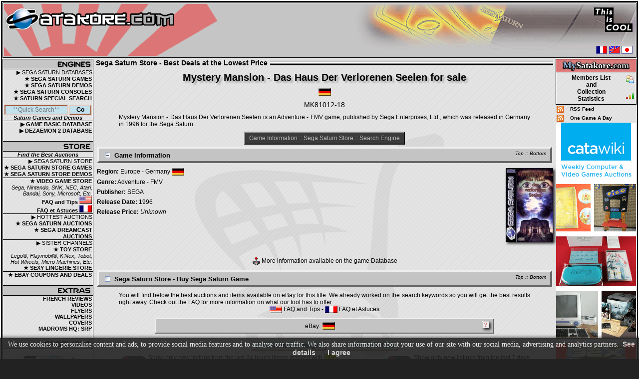

--- FILE ---
content_type: text/html; charset=UTF-8
request_url: https://www.satakore.com/sega-saturn-store-game,,MK81012-18,,Mystery-Mansion-Das-Haus-Der-Verlorenen-Seelen-EUR-GER.html
body_size: 11866
content:
<!DOCTYPE html>
<html xmlns="http://www.w3.org/1999/xhtml" xml:lang="en" lang="en">
<head>
<meta charset="utf-8">
<meta name="viewport" content="width=device-width, initial-scale=1.0">
<title>Buy Mystery Mansion - Das Haus Der Verlorenen Seelen Sega Saturn Store | Europe - Germany | MK81012-18 | Best Deals at the Lowest Price</title>
<meta name="Revisit-after" content="7 days">
<meta name="description" content="Buy Mystery Mansion - Das Haus Der Verlorenen Seelen Sega Saturn Store | Europe - Germany | MK81012-18 | Satakore.com | Find Sega Saturn best deals on items for sale at the lowest price">
<meta name="keywords" content="saturn, sega saturn, sega saturn store, sega saturn shop, buy sega saturn, sega saturn for sale, store, shop, buy, sale, sale, for sale, buy, sell, store, Mystery Mansion - Das Haus Der Verlorenen Seelen, Europe - Germany, MK81012-18, Mystery, Mansion, -, Das, Haus, Der, Verlorenen, Seelen, sega, satakore, database, game, games, demo, demos, console, accessories, hardware, software, merchandise">
<meta name="robots" content="index, follow">
<link rel="canonical" href="https://www.satakore.com/sega-saturn-store-game,,MK81012-18,,Mystery-Mansion-Das-Haus-Der-Verlorenen-Seelen-EUR-GER.html">
<link href="/css/css_global_0,,1,,20251109.css" rel="stylesheet" type="text/css">
<link rel="shortcut icon" type="image/x-icon" href="/favicon.ico">
<link rel="icon" type="image/gif" href="/favicon_animated.gif">
<script src="/js/jquery-4.0.0-rc.1.min.js" defer></script>
<script src="/js/jqp,,20251109.js" defer></script>
<script src="/js/js,,20251109.js" defer></script>
<script>(function(w,d,s,l,i){w[l]=w[l]||[];w[l].push({'gtm.start':new Date().getTime(),event:'gtm.js'});var f=d.getElementsByTagName(s)[0],j=d.createElement(s),dl=l!='dataLayer'?'&l='+l:'';j.async=true;j.src='https://www.googletagmanager.com/gtm.js?id='+i+dl;f.parentNode.insertBefore(j,f);})(window,document,'script','dataLayer','GTM-PGVV766C');</script>
<script type="application/ld+json">{"@context":"http://schema.org","@type":"Organization","legalName":"Satakore.com","url":"https://www.satakore.com","logo":"https://www.satakore.com/images/satakore_logo.png"}</script>
<script type="application/ld+json">{"@context":"http://schema.org","@type":"WebSite","name":"Satakore.com","alternateName":"Sega Saturn Collection","url":"https://www.satakore.com"}</script>
<script>
function resetform() {
document.sat_search.firstchar.value = "";
document.sat_search.titlesearch.value = "";
document.sat_search.snsearch.value = "";
document.sat_search.genresearch.value = "";
document.sat_search.countrysearch.value = "";
document.sat_search.showrating.value = "1";
}
</script>
</head>
<body>
<script>var el1 = document.createElement("div");el1.setAttribute("id", "preloader");document.body.appendChild(el1);var el2 = document.createElement("div");el2.setAttribute("id", "preloader-inner");el2.innerHTML = "Retrieving data...";document.getElementById("preloader").appendChild(el2);</script><div id="wrapper" class="text">
<div id="border">
<div id="header-container-for-flexbox-main">
<div id="header-container-for-flexbox-1">
<div id="flexbox-header1-container">
<div id="flexbox-header1-left">
<div id="flexbox-header1-left-container"><a class="notip header-left-link-span" href="/" title="Sega Saturn" aria-label="Satakore.com Main Page"><span></span></a></div>
</div>
<div id ="flexbox-header1-right"></div>
</div>
</div>
<div id="header-container-for-flexbox-2">
<div id="flexbox-header2-container">
<div id="flexbox-header2-left">
<div class="header-burger">
<div class="burger-wrapper"><div class="burger-left burger-burgercross">
<input id="input-burger-left" type="checkbox" autocomplete="off" aria-label="Toggle Left Menu"><label class="toggle-burger" for="input-burger-left"><span class="burger-check"></span></label>
</div></div>
</div>
</div>
<div id ="flexbox-header2-right">
<div class="header-burger">
<div class="burger-wrapper"><div class="burger-left burger-burgercross">
<input id="input-burger-right" type="checkbox" autocomplete="off" aria-label="Toggle Right Menu"><label class="toggle-burger" for="input-burger-right"><span class="burger-check"></span></label>
</div></div>
</div>
</div>
</div>
</div>
</div>
<noscript><div class="bold text_center">--&gt; You must enable Javascript in your browser to better experience Satakore.com &lt;--</div></noscript>
<div class="main-layout">
<div class="maintable-col1">
<div class="maintable-col1-div">
<table class="borderspacing0px tablepad0px width100" id="left">
<tr>
<td style="border:0px; text-align:center;">
<table class="table_left borderspacing0px tablepad0px width100">
<tr>
<td class="table_left_title2 sprites sp_nav1-engines"></td>
</tr>
<tr>
<td class="table_left_text">&#9654;&nbsp;SEGA SATURN DATABASES</td>
</tr>
<tr class="left_action trtdclick">
<td class="table_left_text"><a class="clicklink" href="/sega-saturn-complete-game,,1,,0,,1.html">&#9733;&nbsp;SEGA SATURN GAMES</a></td>
</tr>
<tr class="left_action trtdclick">
<td class="table_left_text"><a class="clicklink" href="/sega-saturn-complete-demo,,1,,0,,1.html">&#9733;&nbsp;SEGA SATURN DEMOS</a></td>
</tr>
<tr class="left_action trtdclick">
<td class="table_left_text"><a class="clicklink" href="/list-of-sega-saturn-consoles.php">&#9733;&nbsp;SEGA SATURN CONSOLES</a></td>
</tr>
<tr class="left_action trtdclick">
<td class="table_left_text"><a class="clicklink" href="/special-search.php">&#9733;&nbsp;SATURN SPECIAL SEARCH</a></td>
</tr>
<tr class="hidden-xs-d">
<td class="table_left_search">
<form id="QuickSearch" class="removeempty" method="get" action="/saturndb.php">
<input class="inputtxtleftsearch j_focus j_QS" name="quicksearch" value="" placeholder="**Quick Search**" style="width:67%;">
<input class="inputbuttonleftsearch" name="send" value="Go" style="width:25%;" type="submit"><br>
</form><span class="bold italic">Saturn Games and Demos</span></td>
</tr>
<tr class="left_action trtdclick">
<td class="table_left_text"><a class="clicklink" href="/sega-saturn-complete-game-basic,,1,,1.html">&#9654;&nbsp;GAME BASIC DATABASE</a></td>
</tr>
<tr class="left_action trtdclick">
<td class="table_left_text"><a class="clicklink" href="/sega-saturn-complete-dezaemon2,,1,,1.html">&#9654;&nbsp;DEZAEMON 2 DATABASE</a></td>
</tr>
<tr>
<td>&nbsp;</td>
</tr>
<tr>
<td class="table_left_title2 sprites sp_nav2-store"></td>
</tr>
<tr>
<td class="table_left_search"><span class="bold italic">Find the Best Auctions</span></td>
</tr>
<tr>
<td class="table_left_text">&#9654;&nbsp;SEGA SATURN STORE</td>
</tr>
<tr class="left_action trtdclick">
<td class="table_left_text"><a class="clicklink notip" href="/sega-saturn-store-complete-game,,1,,1.html" title="Sega Saturn Store - Sega Saturn Games for Sale">&#9733;&nbsp;SEGA SATURN STORE GAMES</a></td>
</tr>
<tr class="left_action trtdclick">
<td class="table_left_text"><a class="clicklink notip" href="/sega-saturn-store-complete-demo,,1,,1.html" title="Sega Saturn Store - Sega Saturn Demos for Sale">&#9733;&nbsp;SEGA SATURN STORE DEMOS</a></td>
</tr>
<tr class="left_action trtdclick table_left_store">
<td class="table_left_text"><a class="clicklink notip" href="/buy-video-games-on-the-store,,0,,video-game-store.html" title="Video Game Store - Video Games for Sale">&#9733;&nbsp;VIDEO GAME STORE</a><br><i>Sega, Nintendo, SNK, NEC, Atari, Bandai, Sony, Microsoft, Etc.</i></td>
</tr>
<tr class="left_action trtdclick">
<td class="table_left_text"><a class="clicklink notip" href="/video-game-store-faq-US.php" title="Video Game Store - FAQ and Tips US">FAQ and Tips <span class="sprites sp_flag-us tip" title="Video Game Store - FAQ and Tips US"></span></a></td>
</tr>
<tr class="left_action trtdclick">
<td class="table_left_text"><a class="clicklink notip" href="/video-game-store-faq-FR.php" title="Video Game Store - FAQ et Astuces FR">FAQ et Astuces <span class="sprites sp_flag-fr tip" title="Video Game Store - FAQ et Astuces FR"></span></a></td>
</tr>
<tr>
<td class="table_left_text table_left_store">&#9654;&nbsp;HOTTEST AUCTIONS</td>
</tr>
<tr class="left_action trtdclick">
<td class="table_left_text"><a class="clicklink notip" href="/sega-saturn-auctions.php" title="Sega Saturn Auctions">&#9733;&nbsp;SEGA SATURN AUCTIONS</a></td>
</tr>
<tr class="left_action trtdclick">
<td class="table_left_text"><a class="clicklink notip" href="/sega-dreamcast-auctions.php" title="Sega Dreamcast Auctions">&#9733;&nbsp;SEGA DREAMCAST AUCTIONS</a></td>
</tr>
<tr>
<td class="table_left_text table_left_store">&#9654;&nbsp;SISTER CHANNELS</td>
</tr>
<tr class="left_action trtdclick">
<td class="table_left_text"><a class="clicklink notip" href="/buy-toys-on-the-store,,0,,toy-store.html" title="Toy Store - Toys for Sale">&#9733;&nbsp;TOY STORE</a><br><i>Lego&reg;, Playmobil&reg;, K'Nex, Tobot, Hot Wheels, Micro Machines, Etc.</i></td>
</tr>
<tr class="left_action trtdclick">
<td class="table_left_text"><a class="clicklink notip" href="/buy-lingerie-on-the-store,,0,,lingerie-store.html" title="Sexy Lingerie Store">&#9733;&nbsp;SEXY LINGERIE STORE</a></td>
</tr>
<tr class="left_action trtdclick table_left_store">
<td class="table_left_text"><a class="clicklink notip" href="/ebay-coupons-and-deals.php" title="eBay coupons and deals">&#9733;&nbsp;EBAY COUPONS AND DEALS</a></td>
</tr>
<tr>
<td>&nbsp;</td>
</tr>
<tr>
<td class="table_left_title2 sprites sp_nav3-extra"></td>
</tr>
<tr class="left_action trtdclick">
<td class="table_left_text"><a class="clicklink" href="/reviews.php">FRENCH REVIEWS</a></td>
</tr>
<tr class="left_action trtdclick hidden-xs-d">
<td class="table_left_text"><a class="clicklink" href="/videos.php">VIDEOS</a></td>
</tr>
<tr class="left_action trtdclick hidden-xs-d">
<td class="table_left_text"><a class="clicklink" href="/flyers.php">FLYERS</a></td>
</tr>
<tr class="left_action trtdclick hidden-xs-d">
<td class="table_left_text"><a class="clicklink" href="/wallpapers.php">WALLPAPERS</a></td>
</tr>
<tr class="left_action trtdclick hidden-xs-d">
<td class="table_left_text"><a class="clicklink" href="https://covers.satakore.com" rel="nofollow noopener" target="_blank">COVERS</a></td>
</tr>
<tr class="left_action trtdclick hidden-xs-d">
<td class="table_left_text"><a class="clicklink" href="https://madroms.satakore.com" rel="nofollow noopener" target="_blank">MADROMS HQ: SRP</a></td>
</tr>
<tr class="hidden-xs-d">
<td>&nbsp;</td>
</tr>
<tr class="hidden-xs-d">
<td class="table_left_title2 sprites sp_nav4-spotlight"></td>
</tr>
<tr class="hidden-xs-d">
<td style="max-width:180px; overflow:hidden;"><br>
<div class="a_img_div"><a href="/sega-saturn-game,,MK81115-50,,Athlete-Kings-EUR.html"><picture><img class="border0 bshad1" src="/satengine/covers/MK81115-50,,Sega-Saturn-Cover-Athlete-Kings-EUR.jpg" loading="lazy" width="95" height="148" alt="Sega Saturn Game - Athlete Kings (Europe) [MK81115-50]" title="Athlete Kings (Europe) [MK81115-50]"></picture></a></div>
<br><div><a href="/sega-saturn-store-game,,MK81115-50,,Athlete-Kings-EUR.html" class="preload"><span class="sprites display_block_center sp_buy-it tip" title="Buy Athlete Kings (Europe) on the store"></span></a></div>
</td>
</tr>
<tr class="hidden-xs-d">
<td>&nbsp;</td>
</tr>
<tr class="hidden-xs-d">
<td class="table_left_title2 sprites sp_nav5-community"></td>
</tr>
<tr class="left_action trtdclick hidden-xs-d">
<td class="table_left_text"><a class="clicklink" href="/staff.php">STAFF</a></td>
</tr>
<tr class="left_action trtdclick hidden-xs-d">
<td class="table_left_text"><a class="clicklink" href="/contribute.php">WANT&nbsp;TO&nbsp;HELP&nbsp;US?</a></td>
</tr>
<tr class="left_action trtdclick hidden-xs-d">
<td class="table_left_text"><a class="clicklink" href="/contributors.php">CONTRIBUTORS</a></td>
</tr>
<tr class="hidden-xs-d">
<td>&nbsp;</td>
</tr>
<tr class="hidden-xs-d">
<td class="table_left_title2 sprites sp_nav6-partners"></td>
</tr>
<tr class="hidden-xs-d">
<td class="text">
<br>
<div class="a_img_div"><a href="https://www.guardiana.net" rel="nofollow noopener" target="_blank"><img  class="border0" src="/images/partner/guardiana.gif" loading="lazy" decoding="async" alt="Guardiana" title="Guardiana" width="88" height="31"></a></div>
<div class="a_img_div"><a href="http://www.segakore.fr" rel="nofollow noopener" target="_blank"><img class="border0" src="/images/partner/segakore.gif" loading="lazy" decoding="async" alt="Segakore" title="Segakore" width="88" height="31"></a></div>
<div class="a_img_div"><a href="https://www.segasaturno.com" rel="nofollow noopener" target="_blank"><img class="border0" src="/images/partner/segasaturno.gif" loading="lazy" decoding="async" alt="Segasaturno" title="Segasaturno" width="88" height="31"></a></div>
<div class="a_img_div"><a href="https://www.shmup.com" rel="nofollow noopener" target="_blank"><img class="border0" src="/images/partner/shmup.gif" loading="lazy" decoding="async" alt="Shmup" title="Shmup" width="88" height="33"></a></div>
<div class="a_img_div"><a href="https://www.sega-saturn.net" rel="nofollow noopener" target="_blank"><img class="border0" src="/images/partner/sega-saturn-net.gif" loading="lazy" decoding="async" alt="Sega-saturn.net" title="Sega-saturn.net" width="88" height="31"></a></div>
<div class="a_img_div"><a href="https://www.segasaturn.co.uk/" rel="nofollow noopener" target="_blank"><img class="border0" src="/images/partner/sega-saturn-uk.png" loading="lazy" decoding="async" alt="Sega Saturn UK" title="Sega Saturn UK" width="88" height="31"></a></div>
<a class="a-hover-effect2" href="https://forum.segakore.fr/" rel="nofollow noopener" target="_blank">SGB Forums </a>
<br>
<a class="a-hover-effect2" href="https://www.sega-mag.com/" rel="nofollow noopener" target="_blank">SEGA-Mag </a>
<br>
<a class="a-hover-effect2" href="http://www.megaoldies.net" rel="nofollow noopener" target="_blank">Megaoldies </a>
<br>
<a class="a-hover-effect2" href="https://www.sega-legacy.fr" rel="nofollow noopener" target="_blank">SEGA-Legacy </a>
<br>
<a class="a-hover-effect2" href="https://segaxtreme.net" rel="nofollow noopener" target="_blank">SegaXtreme </a>
</td>
</tr>
<tr class="hidden-xs-d">
<td class="table_left text">
<br><span class="bold">Our banner: </span>
<br>
<div class="a_img_div"><a href="/" target="_blank"><img class="border0 bshad1" src="/images/partner/satakore.gif" loading="lazy" decoding="async" alt="Satakore.com - The Ultimate Sega Saturn source" title="Satakore.com - The Ultimate Sega Saturn Source" width="88" height="31"></a></div>
<br>
</td>
</tr>
</table>
</td>
</tr>
<tr class="hidden-xs-d">
<td class="text_center border0">
<br>
<div class="sp_div"><a rel="license" href="//creativecommons.org/licenses/by-nc-sa/4.0/" target="_blank" class="sprites sp_creative-commons tip" title="Creative Commons License - Check the Privacy Policy and Terms &amp; Conditions"></a></div>
<div><br><img height="64" width="108" src="/images/epndev108x64.png" loading="lazy" decoding="async" alt="eBay Developers Program Member" title="" class="border0"></div>
</td>
</tr>
</table>
</div>
</div>
<div class="maintable-col3">
<div class="maintable-col3-div">
<table class="table_left borderspacing0px tablepad2px width100" id="right">
<tr>
<td class="table_left textlogin text_mystkr table_right_mystkr"><span class="text_mystkr1">My</span><span class="text_mystkr2">Satakore.</span><span class="text_mystkr3">com</span></td>
</tr>
<tr>
<td class="table_left">
<table class="border0 tablepad0px borderspacing0px width100">
<tr class="MSTKR_right_action trtdclick">
<td style="width:100%;"><a class="clicklink" href="/satakore-com-members-stats,,1,,1.html">Members List<br>and<br>Collection<br>Statistics</a></td>
<td style="width:20px;"><span class="sprites sp_btn-memberslist"></span><br><br><span class="sprites sp_btn-membersstats"></span></td>
</tr>
</table>
</td>
</tr>
</table>
</div>
<table class="tablepad2px borderspacing0px width100 right_rss hidden-s-d">
<tr>
<td><a href="/rss.xml"><img src="/images/rss_animated.gif" loading="lazy" decoding="async" alt="Sega Saturn RSS Feed" title="" width="14" height="14" class="border0 display_block"></a></td>
<td><a class="a-hover-effect2" href="/rss.xml"> RSS&nbsp;Feed</a></td>
</tr>
<tr>
<td><a href="/one_game_a_day_rss.xml"><img src="/images/rss_animated.gif" loading="lazy" decoding="async" alt="Sega Saturn RSS Feed" title="" width="14" height="14" class="border0 display_block"></a></td>
<td><a class="a-hover-effect2" href="/one_game_a_day_rss.xml"> One&nbsp;Game&nbsp;A&nbsp;Day</a></td>
</tr>
</table>
<div class="ads-right hidden-s-d">
<!-- BEGIN CATAWIKI AFFILIATE NETWORK -->
<a href="https://prf.hn/click/camref:1100l3QDE/pubref:EN_VG/destination:https%3A%2F%2Fwww.catawiki.com%2Fc%2F365-computers-video-games" target="_blank" rel="nofollow noopener">
<img src="/images/catawiki_computervideogames_160x600_en.png" loading="lazy" decoding="async" class="border0" width="160" height="600" alt="Computer &amp; Videogames Auctions 160x600">
</a>
<!-- END CATAWIKI AFFILIATE NETWORK -->
<script async src="//pagead2.googlesyndication.com/pagead/js/adsbygoogle.js"></script>
<ins class="adsbygoogle" style="display:inline-block;width:160px;height:600px" data-ad-client="ca-pub-4098631276025428" data-ad-slot="5769588916"></ins>
<script>(adsbygoogle = window.adsbygoogle || []).push({});</script>
<br>
<ins class="adsbygoogle" style="display:inline-block;width:160px;height:600px" data-ad-client="ca-pub-4098631276025428" data-ad-slot="4854543776"></ins>
<script>(adsbygoogle = window.adsbygoogle || []).push({});</script>
<br>
</div>
</div>
<div class="maintable-col2">
<div class="titleindiv">Sega Saturn Store - Best Deals at the Lowest Price</div><div id="satengine" class="text">
<div id="store" class="text">
<a id="top"></a><div class="text_center"><h1 class="gametitle tshad1">Mystery Mansion - Das Haus Der Verlorenen Seelen for sale</h1>
<div class="sp_div"><span class="sprites sp_flag-de"></span></div>
<h3>MK81012-18</h3>
<div class="text_justify margin_auto width90">
Mystery Mansion - Das Haus Der Verlorenen Seelen is an Adventure - FMV game, published by Sega Enterprises, Ltd., which was released in Germany in 1996 for the Sega Saturn.</div>
<br>
<div class="toplink"><a class="a-hover-effect2" href="#core">Game Information</a> :: <a class="a-hover-effect2" href="#ss-store">Sega Saturn Store</a> :: <a class="a-hover-effect2" href="#search">Search Engine</a></div>
</div>
<a id="core"></a><h4><span class="topbottom"><a class="a-hover-effect2" href="#top">Top</a> :: <a class="a-hover-effect2" href="#bottom">Bottom</a></span>
<span id="infodatanodelay_collapse" class="j_OL_ss"><a href="#null" id="infodatanodelay_collapse_l" class="j_expandable"><span class="sprites sp_btn-collapse-minus store-minus-plus tip" title="Collapse"></span></a></span>
<span id="infodatanodelay_expand" class="j_OL_hh" style="display:none;"><a href="#null" id="infodatanodelay_expand_l" class="j_expandable"><span class="sprites sp_btn-expand-plus store-minus-plus tip" title="Expand"></span></a></span>
Game Information</h4>
<div id="infodatanodelay" class="j_OL_ss"><div>
<div class="coredata-flexbox-main1">
<div class="coredata-minicover">
<div><picture><source srcset="/satengine/covers/MK81012-18,,Sega-Saturn-Cover-Mystery-Mansion-Das-Haus-Der-Verlorenen-Seelen-EUR-GER.webp" type="image/webp"><img class="bshad1 border0" src="/satengine/covers/MK81012-18,,Sega-Saturn-Cover-Mystery-Mansion-Das-Haus-Der-Verlorenen-Seelen-EUR-GER.jpg" loading="lazy" width="95" height="148" alt="Sega Saturn Game - Mystery Mansion - Das Haus Der Verlorenen Seelen (Europe - Germany) [MK81012-18] - Cover" title="Mystery Mansion - Das Haus Der Verlorenen Seelen (Europe - Germany) [MK81012-18] - Cover"></picture></div>
<br>
</div>
<div class="coredata-data1"><div class="coredata-data1-data"><span class="bold">Region:</span> Europe - Germany <span class="sprites sp_flag-de v-align-top"></span></div>
<div class="coredata-data1-data"><span class="bold">Genre:</span> Adventure - FMV</div>
<div class="coredata-data1-data"><span class="bold">Publisher:</span> SEGA</div>
<div class="coredata-data1-data"><span class="bold">Release Date:</span> 1996</div>
<div class="coredata-data1-data"><span class="bold">Release Price:</span> <span class="italic">Unknown</span></div>
</div></div><br><div class="text_center"><a class="a-hover-effect2" href="sega-saturn-game,,MK81012-18,,Mystery-Mansion-Das-Haus-Der-Verlorenen-Seelen-EUR-GER.html"><span class="sprites sp_btn-gamepage tip v-align-top" title="Database - Go to Mystery Mansion - Das Haus Der Verlorenen Seelen (Europe - Germany) page"></span>
 More information available on the game Database</a></div></div></div>
<a id="ss-store"></a><h4><span class="topbottom"><a class="a-hover-effect2" href="#top">Top</a> :: <a class="a-hover-effect2" href="#bottom">Bottom</a></span><span id="storedatanodelay_collapse" class="j_OL_ss"><a href="#null" id="storedatanodelay_collapse_l" class="j_expandable"><span class="sprites sp_btn-collapse-minus store-minus-plus tip" title="Collapse"></span></a></span>
<span id="storedatanodelay_expand" class="j_OL_hh" style="display:none;"><a href="#null" id="storedatanodelay_expand_l" class="j_expandable"><span class="sprites sp_btn-expand-plus store-minus-plus tip" title="Expand"></span></a></span>
Sega Saturn Store - Buy Sega Saturn Game</h4>
<div id="storedatanodelay" class="j_OL_ss"><div>
<div class="text_center"><div class="text_justify margin_auto width90">
You will find below the best auctions and items available on eBay for this title. We already worked on the search keywords so you will get the best results right away. Check out the FAQ for more information on what our tool has to offer.</div><a class="notip a-hover-effect2" href="/video-game-store-faq-US.php" title="Video Game Store - FAQ and Tips US"><span class="sprites sp_flag-us v-align-top tip" title="Video Game Store - FAQ and Tips US"></span> FAQ and Tips</a> - <a class="notip a-hover-effect2" href="/video-game-store-faq-FR.php" title="Video Game Store - FAQ et Astuces FR"><span class="sprites sp_flag-fr v-align-top tip" title="Video Game Store - FAQ et Astuces FR"></span> FAQ et Astuces</a></div><div id="wrapper_store">
<a id="storelist"></a><div class="epn-storelist"><span class="storehelp bshad1 sprites sp_icon-help tip mobiletiptipleft hidden-xxxs-d" title="An eBay store displays the items (auctions) available from sellers that are registered on this version of eBay, not only items available for people living in the country where the eBay site is located. For example, eBay US Store displays items from US sellers, but also Japanese sellers and all the other sellers that have registered their account on eBay US."></span><div class="epn-storelist-flexbox"><div>eBay:</div><div class="sp_div"><a href="#ebay_DE"><span class="sprites sp_flag-de store-flag-in-flexbox tip" title="eBay DE"></span></a></div></div></div>
<div class="saturndb-form-container saturndb-form-button"><input type="button" class="inputbutton" id="show-epn-add-img" name="show-epn-add-img" value="Show additional images"><input type="button" class="inputbutton" id="filter-sellers-open-overlay" name="filter-sellers-open-overlay" value="Filter by Sellers"><div id="filter-sellers-overlay" style="display: none;"><div id="filter-sellers-overlay-flexdiv"><div id="filter-sellers-overlay-content" class="text_center"><span class="filter-sellers-close">&times;</span><span>Filter by Sellers</span><br><br><label for="filter-sellers-search-text">Name of sellers to filter (commas separated): </label><input type="text" id="filter-sellers-search-text" class="inputtxt"><br><input type="checkbox" id="filter-sellers-exact-search" name="exact-search" checked="checked"><label for="filter-sellers-exact-search">Exact Search</label><br>How to filter: <input type="radio" id="filter-sellers-hide" name="filter-type" value="hide" checked="checked"><label for="filter-sellers-hide">Hide selected</label><input type="radio" id="filter-sellers-show-only" name="filter-type" value="showonly"><label for="filter-sellers-show-only">Show selected</label><input type="radio" id="filter-sellers-show-all" name="filter-type" value="showall"><label for="filter-sellers-show-all">Show All (no filter)</label><br>How to hide: <input type="radio" id="filter-sellers-opacity-50" name="opacity" value="50"><label for="filter-sellers-opacity-50">50% Opacity</label><input type="radio" id="filter-sellers-opacity-20" name="opacity" value="20" checked="checked"><label for="filter-sellers-opacity-20">20% Opacity</label><input type="radio" id="filter-sellers-opacity-0" name="opacity" value="hide"><label for="filter-sellers-opacity-0">Hide completely</label><br><input type="button" class="inputbutton" id="filter-sellers-validate" name="filter-sellers-validate" value="Apply"><input type="button" class="inputbutton" id="filter-sellers-reset" name="filter-sellers-reset" value="Reset"><hr><div class="saturndb-form-container fgrow10"><div class="f-label"><label for="filter-sellers-search-available-sellers">Search</label></div><div class="f-inputtxt"><input type="text" id="filter-sellers-search-available-sellers" class="inputtxt"></div></div><div id="filter-sellers-overlay-content-sellers-list" class="filter-sellers-working"><br>Retrieving sellers...</div></div></div></div></div><div class="epn-newauctions-only-wrapper-div scrollto-epn-newauctions-only"><div class="epn-newauctions-only"><div class="newauctions-toggle-switch-wrapper"><div class="newauctions-toggle-switch newauctions-checkcross"><input id="newauctionsonly" type="checkbox" autocomplete="off"><label class="toggle-newauctions-item" for="newauctionsonly" aria-label="Toggle All Listings / Only New Listings"><span class="newauctions-check"></span></label></div></div><div class="epn-newauctions-only-toggle-text">Show only new listings from the last 24 hours (items marked with <span class="sprites sp_new tip" title="eBay New Listing - Last 24 hours"></span>)<br><div class="epn-oldauctions-shown epn-oldauctions-text-toggle">At the moment, all items are shown</div><div class="epn-oldauctions-hidden epn-oldauctions-text-toggle" style="display:none;">Filtered: only new listings are shown</div></div></div><div class="epn-newauctions-only"><div class="newauctions-toggle-switch-wrapper"><div class="newauctions-toggle-switch newauctions-checkcross"><input id="newauctionsonly7d" type="checkbox" autocomplete="off"><label class="toggle-newauctions-item" for="newauctionsonly7d" aria-label="Toggle All Listings / Only New Listings"><span class="newauctions-check"></span></label></div></div><div class="epn-newauctions-only-toggle-text">Show only new listings from the last 7 days<br><div class="epn-oldauctions-shown epn-oldauctions-text-toggle">At the moment, all items are shown</div><div class="epn-oldauctions-hidden epn-oldauctions-text-toggle" style="display:none;">Filtered: only new listings are shown</div></div></div><div class="epn-newauctions-only"><div class="newauctions-toggle-switch-wrapper"><div class="newauctions-toggle-switch newauctions-checkcross"><input id="newauctionsonly30d" type="checkbox" autocomplete="off"><label class="toggle-newauctions-item" for="newauctionsonly30d" aria-label="Toggle All Listings / Only New Listings"><span class="newauctions-check"></span></label></div></div><div class="epn-newauctions-only-toggle-text">Show only new listings from the last 30 days<br><div class="epn-oldauctions-shown epn-oldauctions-text-toggle">At the moment, all items are shown</div><div class="epn-oldauctions-hidden epn-oldauctions-text-toggle" style="display:none;">Filtered: only new listings are shown</div></div></div></div><hr>
<a id="ebay_DE"></a>
<div class="epnrightnowpic_mobile"><a href="/eb.php?c=1&amp;s=4&amp;v2=9&amp;w=8" rel="nofollow noopener" target="_blank" aria-label="Right Now on eBay"><span class="ebayrightnow"></span></a><hr></div>
<div class="epn-ads-banner-flex j_OL_hh" id="divebaynodelayDE_expand" style="display:none;">
<div class="flag">
eBay<span class="sprites sp_flag-de store-flag tip" title="eBay DE"></span>
 <span><a href="#null" id="divebaynodelayDE_expand_l" class="j_expandable"><span class="sprites sp_btn-expand-plus store-minus-plus tiptipright" title="Expand"></span></a></span>
</div>
</div>
<div id="divebaynodelayDE" class="j_OL_ss">
<div class="epn-ads-banner-flex epn-ad-bigger">
<div class="epn-ads-header epn-ad-view1">
<div class="flag">
eBay<span class="sprites sp_flag-de store-flag tip" title="eBay DE"></span>
 <span id="divebaynodelayDE_collapse" class="j_OL_ss"><a href="#null" id="divebaynodelayDE_collapse_l" class="j_expandable"><span class="sprites sp_btn-collapse-minus store-minus-plus tiptipright" title="Collapse"></span></a></span>
<div class="backtostorelist"><a class="a-hover-effect2" href="#storelist">Back to Store List</a></div>
</div>
<div class="nbitems">11 items found</div>
<div class="rightnowpic hidden-xxxxs-d"><a href="/eb.php?c=1&amp;s=4&amp;v2=9&amp;w=8" rel="nofollow noopener" target="_blank" aria-label="Right Now on eBay"><span class="ebayrightnow"></span></a></div>
</div>
<div class="epn-ads-body epn-ad-view1">
<div data-itemcode="196989164207" data-itemavailsince="358" data-sellername="grillogames-de" data-sellerscore="6498" data-sellerpercent="100.0" class="epn-ad-ctr epn-ad-ctr-click binauctions oldauctions">
<div class="epn-title"><a class="clicklink" href="/eb.php?c=11&amp;i=196989164207&amp;v2=2" rel="nofollow noopener" target="_blank">Sega Saturn Spiel : Mystery Mansion Das Haus der verlorenen Seelen - CD Anl OVP</a></div>
<a target="_blank" rel="nofollow noopener" href="/eb.php?c=11&amp;i=196989164207&amp;v2=2"><div class="epn-image-set"><div class="epn-image imgpreload-eb epn-image-bigger"><picture><source media="(max-width: 519px)" srcset="//i.ebayimg.com/thumbs/images/g/3KQAAOSw8RxnoLcL/s-l150.jpg"><source media="(max-width: 1279px)" srcset="//i.ebayimg.com/thumbs/images/g/3KQAAOSw8RxnoLcL/s-l225.jpg"><img src="//i.ebayimg.com/thumbs/images/g/3KQAAOSw8RxnoLcL/s-l280.jpg" decoding="sync" class="borderimg bshad1 bradius10" data-imgcode="3KQAAOSw8RxnoLcL" alt="Sega Saturn Spiel : Mystery Mansion Das Haus der verlorenen Seelen - CD Anl OVP"></picture></div>
<div class="epn-image epn-add-img epn-add-img-hide imgpreload-eb epn-image-bigger"><picture><source media="(max-width: 519px)" srcset="//i.ebayimg.com/images/g/CB4AAOSwJDFnoLcL/s-l150.jpg"><source media="(max-width: 1279px)" srcset="//i.ebayimg.com/images/g/CB4AAOSwJDFnoLcL/s-l225.jpg"><img src="//i.ebayimg.com/images/g/CB4AAOSwJDFnoLcL/s-l280.jpg" loading="lazy" decoding="async" class="borderimg bshad1 bradius10" referrerpolicy="no-referrer" data-imgcode="CB4AAOSwJDFnoLcL" alt="Sega Saturn Spiel : Mystery Mansion Das Haus der verlorenen Seelen - CD Anl OVP"></picture></div>
<div class="epn-image epn-add-img epn-add-img-hide imgpreload-eb epn-image-bigger"><picture><source media="(max-width: 519px)" srcset="//i.ebayimg.com/images/g/1E8AAOSwcU1noLcL/s-l150.jpg"><source media="(max-width: 1279px)" srcset="//i.ebayimg.com/images/g/1E8AAOSwcU1noLcL/s-l225.jpg"><img src="//i.ebayimg.com/images/g/1E8AAOSwcU1noLcL/s-l280.jpg" loading="lazy" decoding="async" class="borderimg bshad1 bradius10" referrerpolicy="no-referrer" data-imgcode="1E8AAOSwcU1noLcL" alt="Sega Saturn Spiel : Mystery Mansion Das Haus der verlorenen Seelen - CD Anl OVP"></picture></div>
<div class="epn-image epn-add-img epn-add-img-hide imgpreload-eb epn-image-bigger"><picture><source media="(max-width: 519px)" srcset="//i.ebayimg.com/images/g/5kgAAOSwp0BnoLcL/s-l150.jpg"><source media="(max-width: 1279px)" srcset="//i.ebayimg.com/images/g/5kgAAOSwp0BnoLcL/s-l225.jpg"><img src="//i.ebayimg.com/images/g/5kgAAOSwp0BnoLcL/s-l280.jpg" loading="lazy" decoding="async" class="borderimg bshad1 bradius10" referrerpolicy="no-referrer" data-imgcode="5kgAAOSwp0BnoLcL" alt="Sega Saturn Spiel : Mystery Mansion Das Haus der verlorenen Seelen - CD Anl OVP"></picture></div>
<div class="epn-image epn-add-img epn-add-img-hide imgpreload-eb epn-image-bigger"><picture><source media="(max-width: 519px)" srcset="//i.ebayimg.com/images/g/phoAAOSwlb5noLcL/s-l150.jpg"><source media="(max-width: 1279px)" srcset="//i.ebayimg.com/images/g/phoAAOSwlb5noLcL/s-l225.jpg"><img src="//i.ebayimg.com/images/g/phoAAOSwlb5noLcL/s-l280.jpg" loading="lazy" decoding="async" class="borderimg bshad1 bradius10" referrerpolicy="no-referrer" data-imgcode="phoAAOSwlb5noLcL" alt="Sega Saturn Spiel : Mystery Mansion Das Haus der verlorenen Seelen - CD Anl OVP"></picture></div>
<div class="epn-image epn-add-img epn-add-img-hide imgpreload-eb epn-image-bigger"><picture><source media="(max-width: 519px)" srcset="//i.ebayimg.com/images/g/pKQAAOSwqVhnoLcL/s-l150.jpg"><source media="(max-width: 1279px)" srcset="//i.ebayimg.com/images/g/pKQAAOSwqVhnoLcL/s-l225.jpg"><img src="//i.ebayimg.com/images/g/pKQAAOSwqVhnoLcL/s-l280.jpg" loading="lazy" decoding="async" class="borderimg bshad1 bradius10" referrerpolicy="no-referrer" data-imgcode="pKQAAOSwqVhnoLcL" alt="Sega Saturn Spiel : Mystery Mansion Das Haus der verlorenen Seelen - CD Anl OVP"></picture></div>
<div class="epn-image epn-add-img epn-add-img-hide imgpreload-eb epn-image-bigger"><picture><source media="(max-width: 519px)" srcset="//i.ebayimg.com/images/g/5koAAOSwp0BnoLcL/s-l150.jpg"><source media="(max-width: 1279px)" srcset="//i.ebayimg.com/images/g/5koAAOSwp0BnoLcL/s-l225.jpg"><img src="//i.ebayimg.com/images/g/5koAAOSwp0BnoLcL/s-l280.jpg" loading="lazy" decoding="async" class="borderimg bshad1 bradius10" referrerpolicy="no-referrer" data-imgcode="5koAAOSwp0BnoLcL" alt="Sega Saturn Spiel : Mystery Mansion Das Haus der verlorenen Seelen - CD Anl OVP"></picture></div>
</div></a>
<div class="miam_store"><a rel="nofollow" href="/secret_store_2_DE_1769525492.php">.</a></div><div class="epn-data1"><div class="epn-data-price"><span class="epn-price">EUR 34,99</span></div><div class="epn-data-text"><a target="_blank" rel="nofollow noopener" href="/eb.php?c=11&amp;i=196989164207&amp;v2=2">Buy It Now on eBay</a><br><br></div></div>
<div class="epn-data2"><div class="epn-data-itemlocation"><span class="bold">Item location:</span> Germany <span class="sprites sp_flag-de v-align-top"></span></div>
<div class="epn-data-condition"><span class="bold">Condition:</span> Gut (5000)</div>
<div class="epn-data-begintime"><span class="bold">Available since:</span> 2025-02-03 13:38 CET</div>
<div class="epn-data-seller"><span class="bold">Seller:</span> <span class="epn-data-seller-name">grillogames-de</span> (<span class="epn-data-seller-fbscore">6498</span>) [<span class="epn-data-seller-fbpercent">100.0</span>%]</div>
</div>
<div class="number"><div>1.</div></div>
<hr class="width90">
</div>
<div data-itemcode="305257123976" data-itemavailsince="811" data-sellername="geistkrank" data-sellerscore="689" data-sellerpercent="100.0" class="epn-ad-ctr epn-ad-ctr-click binauctions oldauctions">
<div class="epn-title"><a class="clicklink" href="/eb.php?c=11&amp;i=305257123976&amp;v2=2" rel="nofollow noopener" target="_blank">Mystery Mansion - Das Haus der verlorenen Seelen (Sega Saturn, 1995)</a></div>
<a target="_blank" rel="nofollow noopener" href="/eb.php?c=11&amp;i=305257123976&amp;v2=2"><div class="epn-image-set"><div class="epn-image imgpreload-eb epn-image-bigger"><picture><source media="(max-width: 519px)" srcset="//i.ebayimg.com/thumbs/images/g/A28AAOSwQnVlSmlA/s-l150.jpg"><source media="(max-width: 1279px)" srcset="//i.ebayimg.com/thumbs/images/g/A28AAOSwQnVlSmlA/s-l225.jpg"><img src="//i.ebayimg.com/thumbs/images/g/A28AAOSwQnVlSmlA/s-l280.jpg" decoding="sync" class="borderimg bshad1 bradius10" data-imgcode="A28AAOSwQnVlSmlA" alt="Mystery Mansion - Das Haus der verlorenen Seelen (Sega Saturn, 1995)"></picture></div>
<div class="epn-image epn-add-img epn-add-img-hide imgpreload-eb epn-image-bigger"><picture><source media="(max-width: 519px)" srcset="//i.ebayimg.com/images/g/fHgAAOSwoA1lSmkp/s-l150.jpg"><source media="(max-width: 1279px)" srcset="//i.ebayimg.com/images/g/fHgAAOSwoA1lSmkp/s-l225.jpg"><img src="//i.ebayimg.com/images/g/fHgAAOSwoA1lSmkp/s-l280.jpg" loading="lazy" decoding="async" class="borderimg bshad1 bradius10" referrerpolicy="no-referrer" data-imgcode="fHgAAOSwoA1lSmkp" alt="Mystery Mansion - Das Haus der verlorenen Seelen (Sega Saturn, 1995)"></picture></div>
<div class="epn-image epn-add-img epn-add-img-hide imgpreload-eb epn-image-bigger"><picture><source media="(max-width: 519px)" srcset="//i.ebayimg.com/images/g/qjQAAOSwms5lSmkp/s-l150.jpg"><source media="(max-width: 1279px)" srcset="//i.ebayimg.com/images/g/qjQAAOSwms5lSmkp/s-l225.jpg"><img src="//i.ebayimg.com/images/g/qjQAAOSwms5lSmkp/s-l280.jpg" loading="lazy" decoding="async" class="borderimg bshad1 bradius10" referrerpolicy="no-referrer" data-imgcode="qjQAAOSwms5lSmkp" alt="Mystery Mansion - Das Haus der verlorenen Seelen (Sega Saturn, 1995)"></picture></div>
<div class="epn-image epn-add-img epn-add-img-hide imgpreload-eb epn-image-bigger"><picture><source media="(max-width: 519px)" srcset="//i.ebayimg.com/images/g/UZ0AAOSww2NlSmko/s-l150.jpg"><source media="(max-width: 1279px)" srcset="//i.ebayimg.com/images/g/UZ0AAOSww2NlSmko/s-l225.jpg"><img src="//i.ebayimg.com/images/g/UZ0AAOSww2NlSmko/s-l280.jpg" loading="lazy" decoding="async" class="borderimg bshad1 bradius10" referrerpolicy="no-referrer" data-imgcode="UZ0AAOSww2NlSmko" alt="Mystery Mansion - Das Haus der verlorenen Seelen (Sega Saturn, 1995)"></picture></div>
<div class="epn-image epn-add-img epn-add-img-hide imgpreload-eb epn-image-bigger"><picture><source media="(max-width: 519px)" srcset="//i.ebayimg.com/images/g/DZwAAOSwLgFlSmlE/s-l150.jpg"><source media="(max-width: 1279px)" srcset="//i.ebayimg.com/images/g/DZwAAOSwLgFlSmlE/s-l225.jpg"><img src="//i.ebayimg.com/images/g/DZwAAOSwLgFlSmlE/s-l280.jpg" loading="lazy" decoding="async" class="borderimg bshad1 bradius10" referrerpolicy="no-referrer" data-imgcode="DZwAAOSwLgFlSmlE" alt="Mystery Mansion - Das Haus der verlorenen Seelen (Sega Saturn, 1995)"></picture></div>
<div class="epn-image epn-add-img epn-add-img-hide imgpreload-eb epn-image-bigger"><picture><source media="(max-width: 519px)" srcset="//i.ebayimg.com/images/g/6c4AAOSwv1ZlSmlg/s-l150.jpg"><source media="(max-width: 1279px)" srcset="//i.ebayimg.com/images/g/6c4AAOSwv1ZlSmlg/s-l225.jpg"><img src="//i.ebayimg.com/images/g/6c4AAOSwv1ZlSmlg/s-l280.jpg" loading="lazy" decoding="async" class="borderimg bshad1 bradius10" referrerpolicy="no-referrer" data-imgcode="6c4AAOSwv1ZlSmlg" alt="Mystery Mansion - Das Haus der verlorenen Seelen (Sega Saturn, 1995)"></picture></div>
</div></a>
<div class="epn-data1"><div class="epn-data-price"><span class="epn-price">EUR 37,73</span></div><div class="epn-data-text"><a target="_blank" rel="nofollow noopener" href="/eb.php?c=11&amp;i=305257123976&amp;v2=2">Buy It Now on eBay</a><br><a target="_blank" rel="nofollow noopener" href="/eb.php?c=11&amp;i=305257123976&amp;v2=2">or Make an Offer</a><br><br></div></div>
<div class="epn-data2"><div class="epn-data-itemlocation"><span class="bold">Item location:</span> Austria <span class="sprites sp_flag-at v-align-top"></span></div>
<div class="epn-data-condition"><span class="bold">Condition:</span> Gut (5000)</div>
<div class="epn-data-begintime"><span class="bold">Available since:</span> 2023-11-07 17:47 CET</div>
<div class="epn-data-seller"><span class="bold">Seller:</span> <span class="epn-data-seller-name">geistkrank</span> (<span class="epn-data-seller-fbscore">689</span>) [<span class="epn-data-seller-fbpercent">100.0</span>%]</div>
</div>
<div class="number"><div>2.</div></div>
<hr class="width90">
</div>
<div data-itemcode="122957458504" data-itemavailsince="2909" data-sellername="einkaufgp" data-sellerscore="1443" data-sellerpercent="100.0" class="epn-ad-ctr epn-ad-ctr-click binauctions oldauctions">
<div class="epn-title"><a class="clicklink" href="/eb.php?c=11&amp;i=122957458504&amp;v2=2" rel="nofollow noopener" target="_blank">Mystery Mansion Das Haus der verlorenen Seelen Sega Saturn 1995 OVP SAT Anleitun</a></div>
<a target="_blank" rel="nofollow noopener" href="/eb.php?c=11&amp;i=122957458504&amp;v2=2"><div class="epn-image-set"><div class="epn-image imgpreload-eb epn-image-bigger"><picture><source media="(max-width: 519px)" srcset="//i.ebayimg.com/thumbs/images/g/vvkAAOSwkvdaZbY5/s-l150.jpg"><source media="(max-width: 1279px)" srcset="//i.ebayimg.com/thumbs/images/g/vvkAAOSwkvdaZbY5/s-l225.jpg"><img src="//i.ebayimg.com/thumbs/images/g/vvkAAOSwkvdaZbY5/s-l280.jpg" decoding="sync" class="borderimg bshad1 bradius10" data-imgcode="vvkAAOSwkvdaZbY5" alt="Mystery Mansion Das Haus der verlorenen Seelen Sega Saturn 1995 OVP SAT Anleitun"></picture></div>
<div class="epn-image epn-add-img epn-add-img-hide imgpreload-eb epn-image-bigger"><picture><source media="(max-width: 519px)" srcset="//i.ebayimg.com/images/g/4U4AAOSwIk9aZbY7/s-l150.jpg"><source media="(max-width: 1279px)" srcset="//i.ebayimg.com/images/g/4U4AAOSwIk9aZbY7/s-l225.jpg"><img src="//i.ebayimg.com/images/g/4U4AAOSwIk9aZbY7/s-l280.jpg" loading="lazy" decoding="async" class="borderimg bshad1 bradius10" referrerpolicy="no-referrer" data-imgcode="4U4AAOSwIk9aZbY7" alt="Mystery Mansion Das Haus der verlorenen Seelen Sega Saturn 1995 OVP SAT Anleitun"></picture></div>
</div></a>
<div class="epn-data1"><div class="epn-data-price"><span class="epn-price">EUR 39,95</span></div><div class="epn-data-text"><a target="_blank" rel="nofollow noopener" href="/eb.php?c=11&amp;i=122957458504&amp;v2=2">Buy It Now on eBay</a><br><a target="_blank" rel="nofollow noopener" href="/eb.php?c=11&amp;i=122957458504&amp;v2=2">or Make an Offer</a><br><br></div></div>
<div class="epn-data2"><div class="epn-data-itemlocation"><span class="bold">Item location:</span> Germany <span class="sprites sp_flag-de v-align-top"></span></div>
<div class="epn-data-condition"><span class="bold">Condition:</span> Gut (5000)</div>
<div class="epn-data-begintime"><span class="bold">Available since:</span> 2018-02-08 17:16 CET</div>
<div class="epn-data-seller"><span class="bold">Seller:</span> <span class="epn-data-seller-name">einkaufgp</span> (<span class="epn-data-seller-fbscore">1443</span>) [<span class="epn-data-seller-fbpercent">100.0</span>%]</div>
</div>
<div class="number"><div>3.</div></div>
<hr class="width90">
</div>
<div data-itemcode="356562798469" data-itemavailsince="386" data-sellername="waldemaparchomenk-0" data-sellerscore="2127" data-sellerpercent="97.9" class="epn-ad-ctr epn-ad-ctr-click binauctions oldauctions">
<div class="epn-title"><a class="clicklink" href="/eb.php?c=11&amp;i=356562798469&amp;v2=2" rel="nofollow noopener" target="_blank">Sega Saturn Mystery Mansion Das Haus der verlorenen Seelen 12 24</a></div>
<a target="_blank" rel="nofollow noopener" href="/eb.php?c=11&amp;i=356562798469&amp;v2=2"><div class="epn-image-set"><div class="epn-image imgpreload-eb epn-image-bigger"><picture><source media="(max-width: 519px)" srcset="//i.ebayimg.com/thumbs/images/g/4QIAAOSwHK9nexxh/s-l150.jpg"><source media="(max-width: 1279px)" srcset="//i.ebayimg.com/thumbs/images/g/4QIAAOSwHK9nexxh/s-l225.jpg"><img src="//i.ebayimg.com/thumbs/images/g/4QIAAOSwHK9nexxh/s-l280.jpg" decoding="sync" class="borderimg bshad1 bradius10" data-imgcode="4QIAAOSwHK9nexxh" alt="Sega Saturn Mystery Mansion Das Haus der verlorenen Seelen 12 24"></picture></div>
</div></a>
<div class="epn-data1"><div class="epn-data-price"><span class="epn-price">EUR 13,53</span></div><div class="epn-data-text"><a target="_blank" rel="nofollow noopener" href="/eb.php?c=11&amp;i=356562798469&amp;v2=2">Buy It Now on eBay</a><br><a target="_blank" rel="nofollow noopener" href="/eb.php?c=11&amp;i=356562798469&amp;v2=2">or Make an Offer</a><br><br></div></div>
<div class="epn-data2"><div class="epn-data-itemlocation"><span class="bold">Item location:</span> Germany <span class="sprites sp_flag-de v-align-top"></span></div>
<div class="epn-data-condition"><span class="bold">Condition:</span> Gut (5000)</div>
<div class="epn-data-begintime"><span class="bold">Available since:</span> 2025-01-06 00:58 CET</div>
<div class="epn-data-seller"><span class="bold">Seller:</span> <span class="epn-data-seller-name">waldemaparchomenk-0</span> (<span class="epn-data-seller-fbscore">2127</span>) [<span class="epn-data-seller-fbpercent">97.9</span>%]</div>
</div>
<div class="number"><div>4.</div></div>
<hr class="width90">
</div>
<div data-itemcode="227082570684" data-itemavailsince="71" data-sellername="jj19-38" data-sellerscore="429" data-sellerpercent="100.0" class="epn-ad-ctr epn-ad-ctr-click binauctions oldauctions">
<div class="epn-title"><a class="clicklink" href="/eb.php?c=11&amp;i=227082570684&amp;v2=2" rel="nofollow noopener" target="_blank">Sega Saturn Spiel : Mystery Mansion Das Haus der verlorenen Seelen - CD Anl OVP</a></div>
<a target="_blank" rel="nofollow noopener" href="/eb.php?c=11&amp;i=227082570684&amp;v2=2"><div class="epn-image-set"><div class="epn-image imgpreload-eb epn-image-bigger"><picture><source media="(max-width: 519px)" srcset="//i.ebayimg.com/thumbs/images/g/kTsAAeSww-BpGmJR/s-l150.jpg"><source media="(max-width: 1279px)" srcset="//i.ebayimg.com/thumbs/images/g/kTsAAeSww-BpGmJR/s-l225.jpg"><img src="//i.ebayimg.com/thumbs/images/g/kTsAAeSww-BpGmJR/s-l280.jpg" decoding="sync" class="borderimg bshad1 bradius10" data-imgcode="kTsAAeSww-BpGmJR" alt="Sega Saturn Spiel : Mystery Mansion Das Haus der verlorenen Seelen - CD Anl OVP"></picture></div>
<div class="epn-image epn-add-img epn-add-img-hide imgpreload-eb epn-image-bigger"><picture><source media="(max-width: 519px)" srcset="//i.ebayimg.com/images/g/QCsAAeSwvNNpGmJR/s-l150.jpg"><source media="(max-width: 1279px)" srcset="//i.ebayimg.com/images/g/QCsAAeSwvNNpGmJR/s-l225.jpg"><img src="//i.ebayimg.com/images/g/QCsAAeSwvNNpGmJR/s-l280.jpg" loading="lazy" decoding="async" class="borderimg bshad1 bradius10" referrerpolicy="no-referrer" data-imgcode="QCsAAeSwvNNpGmJR" alt="Sega Saturn Spiel : Mystery Mansion Das Haus der verlorenen Seelen - CD Anl OVP"></picture></div>
<div class="epn-image epn-add-img epn-add-img-hide imgpreload-eb epn-image-bigger"><picture><source media="(max-width: 519px)" srcset="//i.ebayimg.com/images/g/8cAAAeSwVltpGmJR/s-l150.jpg"><source media="(max-width: 1279px)" srcset="//i.ebayimg.com/images/g/8cAAAeSwVltpGmJR/s-l225.jpg"><img src="//i.ebayimg.com/images/g/8cAAAeSwVltpGmJR/s-l280.jpg" loading="lazy" decoding="async" class="borderimg bshad1 bradius10" referrerpolicy="no-referrer" data-imgcode="8cAAAeSwVltpGmJR" alt="Sega Saturn Spiel : Mystery Mansion Das Haus der verlorenen Seelen - CD Anl OVP"></picture></div>
</div></a>
<div class="epn-data1"><div class="epn-data-price"><span class="epn-price">EUR 69,95</span></div><div class="epn-data-text"><a target="_blank" rel="nofollow noopener" href="/eb.php?c=11&amp;i=227082570684&amp;v2=2">Buy It Now on eBay</a><br><a target="_blank" rel="nofollow noopener" href="/eb.php?c=11&amp;i=227082570684&amp;v2=2">or Make an Offer</a><br><br></div></div>
<div class="epn-data2"><div class="epn-data-itemlocation"><span class="bold">Item location:</span> Germany <span class="sprites sp_flag-de v-align-top"></span></div>
<div class="epn-data-condition"><span class="bold">Condition:</span> Sehr gut (4000)</div>
<div class="epn-data-begintime"><span class="bold">Available since:</span> 2025-11-17 00:47 CET</div>
<div class="epn-data-seller"><span class="bold">Seller:</span> <span class="epn-data-seller-name">jj19-38</span> (<span class="epn-data-seller-fbscore">429</span>) [<span class="epn-data-seller-fbpercent">100.0</span>%]</div>
</div>
<div class="number"><div>5.</div></div>
<hr class="width90">
</div>
<div data-itemcode="405489980047" data-itemavailsince="371" data-sellername="entshop-gruenberg" data-sellerscore="28341" data-sellerpercent="99.8" class="epn-ad-ctr epn-ad-ctr-click binauctions oldauctions">
<div class="epn-title"><a class="clicklink" href="/eb.php?c=11&amp;i=405489980047&amp;v2=2" rel="nofollow noopener" target="_blank">Mystery Mansion: Das Haus der verlorenen Seelen (Saturn)</a></div>
<a target="_blank" rel="nofollow noopener" href="/eb.php?c=11&amp;i=405489980047&amp;v2=2"><div class="epn-image-set"><div class="epn-image imgpreload-eb epn-image-bigger"><picture><source media="(max-width: 519px)" srcset="//i.ebayimg.com/thumbs/images/g/aoEAAOSwGwxnjnCX/s-l150.jpg"><source media="(max-width: 1279px)" srcset="//i.ebayimg.com/thumbs/images/g/aoEAAOSwGwxnjnCX/s-l225.jpg"><img src="//i.ebayimg.com/thumbs/images/g/aoEAAOSwGwxnjnCX/s-l280.jpg" decoding="sync" class="borderimg bshad1 bradius10" data-imgcode="aoEAAOSwGwxnjnCX" alt="Mystery Mansion: Das Haus der verlorenen Seelen (Saturn)"></picture></div>
</div></a>
<div class="epn-data1"><div class="epn-data-price"><span class="epn-price">EUR X,XX</span></div><div class="epn-data-text"><a target="_blank" rel="nofollow noopener" href="/eb.php?c=11&amp;i=405489980047&amp;v2=2">Buy It Now on eBay</a><br><a target="_blank" rel="nofollow noopener" href="/eb.php?c=11&amp;i=405489980047&amp;v2=2">Multi-Variation Listing</a><br><br></div></div>
<div class="epn-data2"><div class="epn-data-itemlocation"><span class="bold">Item location:</span> Germany <span class="sprites sp_flag-de v-align-top"></span></div>
<div class="epn-data-condition"><span class="bold">Condition:</span> Gut (5000)</div>
<div class="epn-data-begintime"><span class="bold">Available since:</span> 2025-01-20 16:45 CET</div>
<div class="epn-data-seller"><span class="bold">Seller:</span> <span class="epn-data-seller-name">entshop-gruenberg</span> (<span class="epn-data-seller-fbscore">28341</span>) [<span class="epn-data-seller-fbpercent">99.8</span>%]</div>
</div>
<div class="number"><div>6.</div></div>
<hr class="width90">
</div>
<div data-itemcode="306667912687" data-itemavailsince="37" data-sellername="games4tradesgbr" data-sellerscore="5336" data-sellerpercent="98.8" class="epn-ad-ctr epn-ad-ctr-click binauctions oldauctions">
<div class="epn-title"><a class="clicklink" href="/eb.php?c=11&amp;i=306667912687&amp;v2=2" rel="nofollow noopener" target="_blank">Mystery Mansion Das Haus der verlorenen Seelen - Sega Saturn TOP OVP CIB</a></div>
<a target="_blank" rel="nofollow noopener" href="/eb.php?c=11&amp;i=306667912687&amp;v2=2"><div class="epn-image-set"><div class="epn-image imgpreload-eb epn-image-bigger"><picture><source media="(max-width: 519px)" srcset="//i.ebayimg.com/thumbs/images/g/AawAAeSwp0RpRwpH/s-l150.jpg"><source media="(max-width: 1279px)" srcset="//i.ebayimg.com/thumbs/images/g/AawAAeSwp0RpRwpH/s-l225.jpg"><img src="//i.ebayimg.com/thumbs/images/g/AawAAeSwp0RpRwpH/s-l280.jpg" decoding="sync" class="borderimg bshad1 bradius10" data-imgcode="AawAAeSwp0RpRwpH" alt="Mystery Mansion Das Haus der verlorenen Seelen - Sega Saturn TOP OVP CIB"></picture></div>
<div class="epn-image epn-add-img epn-add-img-hide imgpreload-eb epn-image-bigger"><picture><source media="(max-width: 519px)" srcset="//i.ebayimg.com/images/g/5wcAAeSwxxBpRwpH/s-l150.jpg"><source media="(max-width: 1279px)" srcset="//i.ebayimg.com/images/g/5wcAAeSwxxBpRwpH/s-l225.jpg"><img src="//i.ebayimg.com/images/g/5wcAAeSwxxBpRwpH/s-l280.jpg" loading="lazy" decoding="async" class="borderimg bshad1 bradius10" referrerpolicy="no-referrer" data-imgcode="5wcAAeSwxxBpRwpH" alt="Mystery Mansion Das Haus der verlorenen Seelen - Sega Saturn TOP OVP CIB"></picture></div>
<div class="epn-image epn-add-img epn-add-img-hide imgpreload-eb epn-image-bigger"><picture><source media="(max-width: 519px)" srcset="//i.ebayimg.com/images/g/gfkAAeSwx2lpRwpH/s-l150.jpg"><source media="(max-width: 1279px)" srcset="//i.ebayimg.com/images/g/gfkAAeSwx2lpRwpH/s-l225.jpg"><img src="//i.ebayimg.com/images/g/gfkAAeSwx2lpRwpH/s-l280.jpg" loading="lazy" decoding="async" class="borderimg bshad1 bradius10" referrerpolicy="no-referrer" data-imgcode="gfkAAeSwx2lpRwpH" alt="Mystery Mansion Das Haus der verlorenen Seelen - Sega Saturn TOP OVP CIB"></picture></div>
<div class="epn-image epn-add-img epn-add-img-hide imgpreload-eb epn-image-bigger"><picture><source media="(max-width: 519px)" srcset="//i.ebayimg.com/images/g/3BsAAeSwjP1pRwpH/s-l150.jpg"><source media="(max-width: 1279px)" srcset="//i.ebayimg.com/images/g/3BsAAeSwjP1pRwpH/s-l225.jpg"><img src="//i.ebayimg.com/images/g/3BsAAeSwjP1pRwpH/s-l280.jpg" loading="lazy" decoding="async" class="borderimg bshad1 bradius10" referrerpolicy="no-referrer" data-imgcode="3BsAAeSwjP1pRwpH" alt="Mystery Mansion Das Haus der verlorenen Seelen - Sega Saturn TOP OVP CIB"></picture></div>
</div></a>
<div class="epn-data1"><div class="epn-data-price"><span class="epn-price">EUR 27,99</span></div><div class="epn-data-text"><a target="_blank" rel="nofollow noopener" href="/eb.php?c=11&amp;i=306667912687&amp;v2=2">Buy It Now on eBay</a><br><a target="_blank" rel="nofollow noopener" href="/eb.php?c=11&amp;i=306667912687&amp;v2=2">or Make an Offer</a><br><br></div></div>
<div class="epn-data2"><div class="epn-data-itemlocation"><span class="bold">Item location:</span> Germany <span class="sprites sp_flag-de v-align-top"></span></div>
<div class="epn-data-condition"><span class="bold">Condition:</span> Sehr gut (4000)</div>
<div class="epn-data-begintime"><span class="bold">Available since:</span> 2025-12-20 21:43 CET</div>
<div class="epn-data-seller"><span class="bold">Seller:</span> <span class="epn-data-seller-name">games4tradesgbr</span> (<span class="epn-data-seller-fbscore">5336</span>) [<span class="epn-data-seller-fbpercent">98.8</span>%]</div>
</div>
<div class="number"><div>7.</div></div>
<hr class="width90">
</div>
<div data-itemcode="325112427197" data-itemavailsince="1407" data-sellername="good_old_times" data-sellerscore="27437" data-sellerpercent="99.3" class="epn-ad-ctr epn-ad-ctr-click binauctions oldauctions">
<div class="epn-title"><a class="clicklink" href="/eb.php?c=11&amp;i=325112427197&amp;v2=2" rel="nofollow noopener" target="_blank">## Mystery Mansion: Das Haus der ve... - SEGA SATURN - NEUWARE / NEW / SEALED ##</a></div>
<a target="_blank" rel="nofollow noopener" href="/eb.php?c=11&amp;i=325112427197&amp;v2=2"><div class="epn-image-set"><div class="epn-image imgpreload-eb epn-image-bigger"><picture><source media="(max-width: 519px)" srcset="//i.ebayimg.com/thumbs/images/g/DlgAAOSwAFpiOPHZ/s-l150.jpg"><source media="(max-width: 1279px)" srcset="//i.ebayimg.com/thumbs/images/g/DlgAAOSwAFpiOPHZ/s-l225.jpg"><img src="//i.ebayimg.com/thumbs/images/g/DlgAAOSwAFpiOPHZ/s-l280.jpg" decoding="sync" class="borderimg bshad1 bradius10" data-imgcode="DlgAAOSwAFpiOPHZ" alt="## Mystery Mansion: Das Haus der ve... - SEGA SATURN - NEUWARE / NEW / SEALED ##"></picture></div>
<div class="epn-image epn-add-img epn-add-img-hide imgpreload-eb epn-image-bigger"><picture><source media="(max-width: 519px)" srcset="//i.ebayimg.com/images/g/OdsAAOSwsfJiOPHd/s-l150.jpg"><source media="(max-width: 1279px)" srcset="//i.ebayimg.com/images/g/OdsAAOSwsfJiOPHd/s-l225.jpg"><img src="//i.ebayimg.com/images/g/OdsAAOSwsfJiOPHd/s-l280.jpg" loading="lazy" decoding="async" class="borderimg bshad1 bradius10" referrerpolicy="no-referrer" data-imgcode="OdsAAOSwsfJiOPHd" alt="## Mystery Mansion: Das Haus der ve... - SEGA SATURN - NEUWARE / NEW / SEALED ##"></picture></div>
<div class="epn-image epn-add-img epn-add-img-hide imgpreload-eb epn-image-bigger"><picture><source media="(max-width: 519px)" srcset="//i.ebayimg.com/images/g/gLEAAOSw7FhiOPHf/s-l150.jpg"><source media="(max-width: 1279px)" srcset="//i.ebayimg.com/images/g/gLEAAOSw7FhiOPHf/s-l225.jpg"><img src="//i.ebayimg.com/images/g/gLEAAOSw7FhiOPHf/s-l280.jpg" loading="lazy" decoding="async" class="borderimg bshad1 bradius10" referrerpolicy="no-referrer" data-imgcode="gLEAAOSw7FhiOPHf" alt="## Mystery Mansion: Das Haus der ve... - SEGA SATURN - NEUWARE / NEW / SEALED ##"></picture></div>
<div class="epn-image epn-add-img epn-add-img-hide imgpreload-eb epn-image-bigger"><picture><source media="(max-width: 519px)" srcset="//i.ebayimg.com/images/g/VzoAAOSwZH9iOPHh/s-l150.jpg"><source media="(max-width: 1279px)" srcset="//i.ebayimg.com/images/g/VzoAAOSwZH9iOPHh/s-l225.jpg"><img src="//i.ebayimg.com/images/g/VzoAAOSwZH9iOPHh/s-l280.jpg" loading="lazy" decoding="async" class="borderimg bshad1 bradius10" referrerpolicy="no-referrer" data-imgcode="VzoAAOSwZH9iOPHh" alt="## Mystery Mansion: Das Haus der ve... - SEGA SATURN - NEUWARE / NEW / SEALED ##"></picture></div>
</div></a>
<div class="epn-data1"><div class="epn-data-price"><span class="epn-price">EUR 149,95</span></div><div class="epn-data-text"><a target="_blank" rel="nofollow noopener" href="/eb.php?c=11&amp;i=325112427197&amp;v2=2">Buy It Now on eBay</a><br><br></div></div>
<div class="epn-data2"><div class="epn-data-itemlocation"><span class="bold">Item location:</span> Germany <span class="sprites sp_flag-de v-align-top"></span></div>
<div class="epn-data-condition"><span class="bold">Condition:</span> Neu (1000)</div>
<div class="epn-data-begintime"><span class="bold">Available since:</span> 2022-03-21 22:46 CET</div>
<div class="epn-data-seller"><span class="bold">Seller:</span> <span class="epn-data-seller-name">good_old_times</span> (<span class="epn-data-seller-fbscore">27437</span>) [<span class="epn-data-seller-fbpercent">99.3</span>%]</div>
</div>
<div class="number"><div>8.</div></div>
<hr class="width90">
</div>
<div data-itemcode="394042231327" data-itemavailsince="1375" data-sellername="t-retro-games" data-sellerscore="3355" data-sellerpercent="99.9" class="epn-ad-ctr epn-ad-ctr-click binauctions oldauctions">
<div class="epn-title"><a class="clicklink" href="/eb.php?c=11&amp;i=394042231327&amp;v2=2" rel="nofollow noopener" target="_blank">Sega Saturn Mystery Mansion Das Haus der verlorenen Seelen + OVP und Anleitung  </a></div>
<a target="_blank" rel="nofollow noopener" href="/eb.php?c=11&amp;i=394042231327&amp;v2=2"><div class="epn-image-set"><div class="epn-image imgpreload-eb epn-image-bigger"><picture><source media="(max-width: 519px)" srcset="//i.ebayimg.com/thumbs/images/g/468AAOSwghJiYwpB/s-l150.jpg"><source media="(max-width: 1279px)" srcset="//i.ebayimg.com/thumbs/images/g/468AAOSwghJiYwpB/s-l225.jpg"><img src="//i.ebayimg.com/thumbs/images/g/468AAOSwghJiYwpB/s-l280.jpg" decoding="sync" class="borderimg bshad1 bradius10" data-imgcode="468AAOSwghJiYwpB" alt="Sega Saturn Mystery Mansion Das Haus der verlorenen Seelen + OVP und Anleitung  "></picture></div>
<div class="epn-image epn-add-img epn-add-img-hide imgpreload-eb epn-image-bigger"><picture><source media="(max-width: 519px)" srcset="//i.ebayimg.com/images/g/uGcAAOSwkqliYwpG/s-l150.jpg"><source media="(max-width: 1279px)" srcset="//i.ebayimg.com/images/g/uGcAAOSwkqliYwpG/s-l225.jpg"><img src="//i.ebayimg.com/images/g/uGcAAOSwkqliYwpG/s-l280.jpg" loading="lazy" decoding="async" class="borderimg bshad1 bradius10" referrerpolicy="no-referrer" data-imgcode="uGcAAOSwkqliYwpG" alt="Sega Saturn Mystery Mansion Das Haus der verlorenen Seelen + OVP und Anleitung  "></picture></div>
<div class="epn-image epn-add-img epn-add-img-hide imgpreload-eb epn-image-bigger"><picture><source media="(max-width: 519px)" srcset="//i.ebayimg.com/images/g/erUAAOSw9jNiYwpM/s-l150.jpg"><source media="(max-width: 1279px)" srcset="//i.ebayimg.com/images/g/erUAAOSw9jNiYwpM/s-l225.jpg"><img src="//i.ebayimg.com/images/g/erUAAOSw9jNiYwpM/s-l280.jpg" loading="lazy" decoding="async" class="borderimg bshad1 bradius10" referrerpolicy="no-referrer" data-imgcode="erUAAOSw9jNiYwpM" alt="Sega Saturn Mystery Mansion Das Haus der verlorenen Seelen + OVP und Anleitung  "></picture></div>
<div class="epn-image epn-add-img epn-add-img-hide imgpreload-eb epn-image-bigger"><picture><source media="(max-width: 519px)" srcset="//i.ebayimg.com/images/g/V3MAAOSwNJZiYwpR/s-l150.jpg"><source media="(max-width: 1279px)" srcset="//i.ebayimg.com/images/g/V3MAAOSwNJZiYwpR/s-l225.jpg"><img src="//i.ebayimg.com/images/g/V3MAAOSwNJZiYwpR/s-l280.jpg" loading="lazy" decoding="async" class="borderimg bshad1 bradius10" referrerpolicy="no-referrer" data-imgcode="V3MAAOSwNJZiYwpR" alt="Sega Saturn Mystery Mansion Das Haus der verlorenen Seelen + OVP und Anleitung  "></picture></div>
<div class="epn-image epn-add-img epn-add-img-hide imgpreload-eb epn-image-bigger"><picture><source media="(max-width: 519px)" srcset="//i.ebayimg.com/images/g/tA8AAOSw2mViYwpX/s-l150.jpg"><source media="(max-width: 1279px)" srcset="//i.ebayimg.com/images/g/tA8AAOSw2mViYwpX/s-l225.jpg"><img src="//i.ebayimg.com/images/g/tA8AAOSw2mViYwpX/s-l280.jpg" loading="lazy" decoding="async" class="borderimg bshad1 bradius10" referrerpolicy="no-referrer" data-imgcode="tA8AAOSw2mViYwpX" alt="Sega Saturn Mystery Mansion Das Haus der verlorenen Seelen + OVP und Anleitung  "></picture></div>
<div class="epn-image epn-add-img epn-add-img-hide imgpreload-eb epn-image-bigger"><picture><source media="(max-width: 519px)" srcset="//i.ebayimg.com/images/g/wCEAAOSwUkJiYwpc/s-l150.jpg"><source media="(max-width: 1279px)" srcset="//i.ebayimg.com/images/g/wCEAAOSwUkJiYwpc/s-l225.jpg"><img src="//i.ebayimg.com/images/g/wCEAAOSwUkJiYwpc/s-l280.jpg" loading="lazy" decoding="async" class="borderimg bshad1 bradius10" referrerpolicy="no-referrer" data-imgcode="wCEAAOSwUkJiYwpc" alt="Sega Saturn Mystery Mansion Das Haus der verlorenen Seelen + OVP und Anleitung  "></picture></div>
<div class="epn-image epn-add-img epn-add-img-hide imgpreload-eb epn-image-bigger"><picture><source media="(max-width: 519px)" srcset="//i.ebayimg.com/images/g/QOEAAOSwHcdiYwp4/s-l150.jpg"><source media="(max-width: 1279px)" srcset="//i.ebayimg.com/images/g/QOEAAOSwHcdiYwp4/s-l225.jpg"><img src="//i.ebayimg.com/images/g/QOEAAOSwHcdiYwp4/s-l280.jpg" loading="lazy" decoding="async" class="borderimg bshad1 bradius10" referrerpolicy="no-referrer" data-imgcode="QOEAAOSwHcdiYwp4" alt="Sega Saturn Mystery Mansion Das Haus der verlorenen Seelen + OVP und Anleitung  "></picture></div>
<div class="epn-image epn-add-img epn-add-img-hide imgpreload-eb epn-image-bigger"><picture><source media="(max-width: 519px)" srcset="//i.ebayimg.com/images/g/qtoAAOSwzUViYwqA/s-l150.jpg"><source media="(max-width: 1279px)" srcset="//i.ebayimg.com/images/g/qtoAAOSwzUViYwqA/s-l225.jpg"><img src="//i.ebayimg.com/images/g/qtoAAOSwzUViYwqA/s-l280.jpg" loading="lazy" decoding="async" class="borderimg bshad1 bradius10" referrerpolicy="no-referrer" data-imgcode="qtoAAOSwzUViYwqA" alt="Sega Saturn Mystery Mansion Das Haus der verlorenen Seelen + OVP und Anleitung  "></picture></div>
<div class="epn-image epn-add-img epn-add-img-hide imgpreload-eb epn-image-bigger"><picture><source media="(max-width: 519px)" srcset="//i.ebayimg.com/images/g/SE8AAOSwdgxiYwqE/s-l150.jpg"><source media="(max-width: 1279px)" srcset="//i.ebayimg.com/images/g/SE8AAOSwdgxiYwqE/s-l225.jpg"><img src="//i.ebayimg.com/images/g/SE8AAOSwdgxiYwqE/s-l280.jpg" loading="lazy" decoding="async" class="borderimg bshad1 bradius10" referrerpolicy="no-referrer" data-imgcode="SE8AAOSwdgxiYwqE" alt="Sega Saturn Mystery Mansion Das Haus der verlorenen Seelen + OVP und Anleitung  "></picture></div>
</div></a>
<div class="epn-data1"><div class="epn-data-price"><span class="epn-price">EUR 29,90</span></div><div class="epn-data-text"><a target="_blank" rel="nofollow noopener" href="/eb.php?c=11&amp;i=394042231327&amp;v2=2">Buy It Now on eBay</a><br><br></div></div>
<div class="epn-data2"><div class="epn-data-itemlocation"><span class="bold">Item location:</span> Germany <span class="sprites sp_flag-de v-align-top"></span></div>
<div class="epn-data-condition"><span class="bold">Condition:</span> Akzeptabel (6000)</div>
<div class="epn-data-begintime"><span class="bold">Available since:</span> 2022-04-22 22:06 CEST</div>
<div class="epn-data-seller"><span class="bold">Seller:</span> <span class="epn-data-seller-name">t-retro-games</span> (<span class="epn-data-seller-fbscore">3355</span>) [<span class="epn-data-seller-fbpercent">99.9</span>%]</div>
</div>
<div class="number"><div>9.</div></div>
<hr class="width90">
</div>
<div data-itemcode="326280854904" data-itemavailsince="490" data-sellername="good_old_times" data-sellerscore="27437" data-sellerpercent="99.3" class="epn-ad-ctr epn-ad-ctr-click binauctions oldauctions">
<div class="epn-title"><a class="clicklink" href="/eb.php?c=11&amp;i=326280854904&amp;v2=2" rel="nofollow noopener" target="_blank">## Mystery Mansion silver Promo - SEGA SATURN - (Full Promotional Game) ##</a></div>
<a target="_blank" rel="nofollow noopener" href="/eb.php?c=11&amp;i=326280854904&amp;v2=2"><div class="epn-image-set"><div class="epn-image imgpreload-eb epn-image-bigger"><picture><source media="(max-width: 519px)" srcset="//i.ebayimg.com/thumbs/images/g/dEIAAOSwQmxm8bJf/s-l150.jpg"><source media="(max-width: 1279px)" srcset="//i.ebayimg.com/thumbs/images/g/dEIAAOSwQmxm8bJf/s-l225.jpg"><img src="//i.ebayimg.com/thumbs/images/g/dEIAAOSwQmxm8bJf/s-l280.jpg" decoding="sync" class="borderimg bshad1 bradius10" data-imgcode="dEIAAOSwQmxm8bJf" alt="## Mystery Mansion silver Promo - SEGA SATURN - (Full Promotional Game) ##"></picture></div>
<div class="epn-image epn-add-img epn-add-img-hide imgpreload-eb epn-image-bigger"><picture><source media="(max-width: 519px)" srcset="//i.ebayimg.com/images/g/ptkAAOSwli9m8bJf/s-l150.jpg"><source media="(max-width: 1279px)" srcset="//i.ebayimg.com/images/g/ptkAAOSwli9m8bJf/s-l225.jpg"><img src="//i.ebayimg.com/images/g/ptkAAOSwli9m8bJf/s-l280.jpg" loading="lazy" decoding="async" class="borderimg bshad1 bradius10" referrerpolicy="no-referrer" data-imgcode="ptkAAOSwli9m8bJf" alt="## Mystery Mansion silver Promo - SEGA SATURN - (Full Promotional Game) ##"></picture></div>
</div></a>
<div class="epn-data1"><div class="epn-data-price"><span class="epn-price">EUR 179,95</span></div><div class="epn-data-text"><a target="_blank" rel="nofollow noopener" href="/eb.php?c=11&amp;i=326280854904&amp;v2=2">Buy It Now on eBay</a><br><br></div></div>
<div class="epn-data2"><div class="epn-data-itemlocation"><span class="bold">Item location:</span> Germany <span class="sprites sp_flag-de v-align-top"></span></div>
<div class="epn-data-condition"><span class="bold">Condition:</span> Gut (5000)</div>
<div class="epn-data-begintime"><span class="bold">Available since:</span> 2024-09-23 20:25 CEST</div>
<div class="epn-data-seller"><span class="bold">Seller:</span> <span class="epn-data-seller-name">good_old_times</span> (<span class="epn-data-seller-fbscore">27437</span>) [<span class="epn-data-seller-fbpercent">99.3</span>%]</div>
</div>
<div class="number"><div>10.</div></div>
<hr class="width90">
</div>
<div data-itemcode="226174120914" data-itemavailsince="603" data-sellername="wf-games" data-sellerscore="8031" data-sellerpercent="100.0" class="epn-ad-ctr epn-ad-ctr-click binauctions oldauctions">
<div class="epn-title"><a class="clicklink" href="/eb.php?c=11&amp;i=226174120914&amp;v2=2" rel="nofollow noopener" target="_blank">Mystery Mansion Das Haus der verlorenen Seelen | SEGA Saturn versiegelt SEALED</a></div>
<a target="_blank" rel="nofollow noopener" href="/eb.php?c=11&amp;i=226174120914&amp;v2=2"><div class="epn-image-set"><div class="epn-image imgpreload-eb epn-image-bigger"><picture><source media="(max-width: 519px)" srcset="//i.ebayimg.com/thumbs/images/g/Z~AAAOSwpzNmXMkO/s-l150.jpg"><source media="(max-width: 1279px)" srcset="//i.ebayimg.com/thumbs/images/g/Z~AAAOSwpzNmXMkO/s-l225.jpg"><img src="//i.ebayimg.com/thumbs/images/g/Z~AAAOSwpzNmXMkO/s-l280.jpg" decoding="sync" class="borderimg bshad1 bradius10" data-imgcode="Z~AAAOSwpzNmXMkO" alt="Mystery Mansion Das Haus der verlorenen Seelen | SEGA Saturn versiegelt SEALED"></picture></div>
<div class="epn-image epn-add-img epn-add-img-hide imgpreload-eb epn-image-bigger"><picture><source media="(max-width: 519px)" srcset="//i.ebayimg.com/images/g/taYAAOSw4vJmXMkQ/s-l150.jpg"><source media="(max-width: 1279px)" srcset="//i.ebayimg.com/images/g/taYAAOSw4vJmXMkQ/s-l225.jpg"><img src="//i.ebayimg.com/images/g/taYAAOSw4vJmXMkQ/s-l280.jpg" loading="lazy" decoding="async" class="borderimg bshad1 bradius10" referrerpolicy="no-referrer" data-imgcode="taYAAOSw4vJmXMkQ" alt="Mystery Mansion Das Haus der verlorenen Seelen | SEGA Saturn versiegelt SEALED"></picture></div>
<div class="epn-image epn-add-img epn-add-img-hide imgpreload-eb epn-image-bigger"><picture><source media="(max-width: 519px)" srcset="//i.ebayimg.com/images/g/vnAAAOSwF9hmXMkO/s-l150.jpg"><source media="(max-width: 1279px)" srcset="//i.ebayimg.com/images/g/vnAAAOSwF9hmXMkO/s-l225.jpg"><img src="//i.ebayimg.com/images/g/vnAAAOSwF9hmXMkO/s-l280.jpg" loading="lazy" decoding="async" class="borderimg bshad1 bradius10" referrerpolicy="no-referrer" data-imgcode="vnAAAOSwF9hmXMkO" alt="Mystery Mansion Das Haus der verlorenen Seelen | SEGA Saturn versiegelt SEALED"></picture></div>
</div></a>
<div class="epn-data1"><div class="epn-data-price"><span class="epn-price">EUR 99,90</span></div><div class="epn-data-text"><a target="_blank" rel="nofollow noopener" href="/eb.php?c=11&amp;i=226174120914&amp;v2=2">Buy It Now on eBay</a><br><br></div></div>
<div class="epn-data2"><div class="epn-data-itemlocation"><span class="bold">Item location:</span> Germany <span class="sprites sp_flag-de v-align-top"></span></div>
<div class="epn-data-condition"><span class="bold">Condition:</span> Neu (1000)</div>
<div class="epn-data-begintime"><span class="bold">Available since:</span> 2024-06-02 21:34 CEST</div>
<div class="epn-data-seller"><span class="bold">Seller:</span> <span class="epn-data-seller-name">wf-games</span> (<span class="epn-data-seller-fbscore">8031</span>) [<span class="epn-data-seller-fbpercent">100.0</span>%]</div>
</div>
<div class="number"><div>11.</div></div>
<hr class="width90">
</div>
</div>
<div class="epn-ads-footer-flexbox epn-ad-view1">
<div class="notenough-flex">Not enough results ? Make your own searches on<br>our <a class="a-hover-effect2" href="/buy-sega-saturn-video-games-on-the-store,,47,,video-game-store.html">Generic Sega Saturn Video Game Store</a></div>
<div class="updated-flex">Data last updated 3 weeks ago<br>Next update in 1 month</div>
</div>
</div>
</div>
<hr>
</div>
</div></div>
<a id="bottom"></a>
<a id="search"></a><h4><span class="topbottom"><a class="a-hover-effect2" href="#top">Top</a> :: <a class="a-hover-effect2" href="#bottom">Bottom</a></span>
<span id="searchdatanodelay_collapse" class="j_OL_ss"><a href="#null" id="searchdatanodelay_collapse_l" class="j_expandable"><span class="sprites sp_btn-collapse-minus store-minus-plus tip" title="Collapse"></span></a></span>
<span id="searchdatanodelay_expand" class="j_OL_hh" style="display:none;"><a href="#null" id="searchdatanodelay_expand_l" class="j_expandable"><span class="sprites sp_btn-expand-plus store-minus-plus tip" title="Expand"></span></a></span>
Search Sega Saturn Store</h4>
<div id="searchdatanodelay" class="j_OL_ss"><div>
<div class="text_center title tshad1">GAMES and TOOLS</div>
<br><div class="text_center bold"><div class="margin_auto width90"><div class="text_14px">Search ebay faster</div><div class="text_12px">across multiple sites</div><div class="text_12px">all at the same time</div></div><hr class="width40">
</div>
<div class="text_center"><div class="text_justify margin_auto width90">Welcome to the Sega Saturn Store. If it is your first visit, do not forget to read the Faq and Tips page below to fully master all the features available that will help you find, quickly and easily, all the best {Retro} Deals on Sega Saturn Games and Demos.</div><a class="notip a-hover-effect2" href="/video-game-store-faq-US.php" title="Video Game Store - FAQ and Tips US"><span class="sprites sp_flag-us v-align-top tip" title="Video Game Store - FAQ and Tips US"></span> FAQ and Tips</a> - <a class="notip a-hover-effect2" href="/video-game-store-faq-FR.php" title="Video Game Store - FAQ et Astuces FR"><span class="sprites sp_flag-fr v-align-top tip" title="Video Game Store - FAQ et Astuces FR"></span> FAQ et Astuces</a></div>
<hr class="width80">
<div class="text_center"><br>Reset the Sega Saturn Store: <a class="a-hover-effect2" href="sega-saturn-store-complete-game,,1,,1.html">GAMES</a> - <a class="a-hover-effect2" href="sega-saturn-store-complete-demo,,1,,1.html">DEMOS</a><br>
</div><br>
<form method="get" class="removeempty" name="sat_search" action="saturn-store.php">
<input type="hidden" name="type" value="G">
<div class="saturndb-form-flexbox">
<div class="hidden-xxxs-d"><div class="saturndb-form-container fgrow0"><div class="f-label"><label for="s-alpha">Alpha</label></div><div class="f-select"><select id="s-alpha" class="selectlist" name="firstchar">
<option value="" selected="selected">All</option>
<option value="Num">0-9</option>
<option value="A">A</option>
<option value="B">B</option>
<option value="C">C</option>
<option value="D">D</option>
<option value="E">E</option>
<option value="F">F</option>
<option value="G">G</option>
<option value="H">H</option>
<option value="I">I</option>
<option value="J">J</option>
<option value="K">K</option>
<option value="L">L</option>
<option value="M">M</option>
<option value="N">N</option>
<option value="O">O</option>
<option value="P">P</option>
<option value="Q">Q</option>
<option value="R">R</option>
<option value="S">S</option>
<option value="T">T</option>
<option value="U">U</option>
<option value="V">V</option>
<option value="W">W</option>
<option value="X">X</option>
<option value="Y">Y</option>
<option value="Z">Z</option>
</select></div></div></div>
<div class="saturndb-form-container fgrow10"><div class="f-label"><label for="i-title">Title</label></div><div class="f-inputtxt"><input id="i-title" class="inputtxt" name="titlesearch" value=""></div></div>
<div class="saturndb-form-container fgrow1"><div class="f-label"><label for="i-code">Serial Number / Barcode</label></div><div class="f-inputtxt"><input id="i-code" class="inputtxt" name="snsearch" value=""></div></div>
<div class="saturndb-form-container fgrow0"><div class="f-label"><label for="s-country">Country</label></div><div class="f-select"><select id="s-country" class="selectlist" name="countrysearch">
<option value="" selected="selected">All Countries</option>
<option value="BRA">Brazil</option>
<option value="CHI">Asia / Hong Kong / Taiwan</option>
<option value="EUR">Europe (All)</option>
<option value="FR">Europe France</option>
<option value="GER">Europe Germany</option>
<option value="ITA">Europe Italy</option>
<option value="POR">Europe Portugal</option>
<option value="SPA">Europe Spain</option>
<option value="ENG">Europe UK</option>
<option value="JPN">Japan</option>
<option value="KOR">South Korea</option>
<option value="USA">United States</option>
<option value="UNL">Unlicensed</option>
</select></div></div>
<div class="hidden-xxs-d"><div class="saturndb-form-container fgrow1"><div class="f-label"><label for="i-genre">Genre</label></div><div class="f-inputtxt"><input id="i-genre" class="inputtxt" name="genresearch" value=""></div></div></div>
<div class="hidden-xxs-d"><div class="saturndb-form-container fgrow1"><div class="f-label"><label for="s-showrating">Show Rating?</label></div><div class="f-select"><select id="s-showrating" class="selectlist" name="showrating">
<option value="0">No</option>
<option value="1" selected="selected">Users Average Rating</option>
</select></div></div></div>
</div>
<div class="saturndb-form-flexbox">
<div class="saturndb-form-container saturndb-form-button"><input type="submit" class="inputbutton preload" name="send" value="Search">
<input type="button" class="inputbutton" name="button" value="Reset" onclick="resetform()"></div>
</div>
<div class="saturndb-form-searchcriteria">
<div><span class="underline">Search Criteria</span>:</div><div>Game</div><div class="sp_div"><span class="sprites sp_flag-world tip mobiletip" title="All Countries"></span></div><div class="sp_div"><span class="star-rating-black star-rating-5 tip mobiletip hidden-xxs-d" title="Users Average Rating"><span style="width:50%" class="star-rating-yellow"></span></span></div></div>
</form>
</div></div>
<br><div class="text_center">&copy; Copyright 2005 - 2026 <a class="notip a-hover-effect2" href="/" title="Sega Saturn">Satakore.com</a></div>
</div>
</div>
</div>
</div>
<!-- ads here -->
<div class="ads-bottom-container">
<div class="ads-bottom">
<ins class="adsbygoogle googleadsbottom" style="display:block" data-ad-client="ca-pub-4098631276025428" data-ad-slot="1879573553" data-ad-format="auto" data-full-width-responsive="true"></ins>
<script>(adsbygoogle = window.adsbygoogle || []).push({});</script>
<br>
</div>
</div>
<div class="text_center">
<hr class="width80">
<div class="text_10px">Page viewed <span class="bold">2653 times</span></div>
<hr class="width80">
<div class="text_10px">&copy; Copyright 2002 - 2026 <a class="notip a-hover-effect2" href="/" title="Sega Saturn">Satakore.com</a> - All Rights Reserved</div>
<br>
<div class="text_10px links_bottom_mobile"><a class="a-hover-effect2" href="/videos.php">Videos</a> | <a class="a-hover-effect2" href="/flyers.php">Flyers</a> | <a class="a-hover-effect2" href="/wallpapers.php">Wallpapers</a> | <a class="a-hover-effect2" href="https://covers.satakore.com" rel="nofollow noopener" target="_blank">Covers</a></div>
<div class="text_10px links_bottom_mobile"><a class="a-hover-effect2" href="https://madroms.satakore.com" rel="nofollow noopener" target="_blank">Madroms HQ: SRP</a></div>
<div class="text_10px links_bottom_mobile"><a class="a-hover-effect2" href="/staff.php">Staff</a> | <a class="a-hover-effect2" href="/contribute.php">Want to Help Us?</a> | <a class="a-hover-effect2" href="/contributors.php">Contributors</a></div>
<div class="text_10px"><a class="a-hover-effect2" href="/privacypolicy.php">Privacy Policy</a> | <a class="a-hover-effect2" xmlns:cc="http://creativecommons.org/ns#" rel="cc:morePermissions" href="/termsandconditions.php">Terms &amp; Conditions</a></div>
<br>
<div class="sp_div"><span class="sprites sp_btn-satakore-postit satakore-postit-bottom"></span><span class="sprites sp_konamicode tiptiptop" title="Konami Code"></span><span class="sprites sp_btn-satakore-postit satakore-postit-bottom"></span></div>
<br>
</div>
<div class="bottom-navbar bottom-navbar-right" id="bottom-navbar">
<div class="bottom-navbar-wrapper-icon-top"><a href="#top" id="bottom-navbar-icon-top" class="bottom-navbar-icon-top"></a></div>
<div class="bottom-navbar-wrapper-icon-pageup"><a href="#pageup" id="bottom-navbar-icon-pageup" class="bottom-navbar-icon-pageup"></a></div>
<div class="bottom-navbar-wrapper-icon-pagedown"><a href="#pagedown" id="bottom-navbar-icon-pagedown" class="bottom-navbar-icon-pagedown"></a></div>
<div class="bottom-navbar-wrapper-icon-bottom"><a href="#bottom" id="bottom-navbar-icon-bottom" class="bottom-navbar-icon-bottom"></a></div>
</div>
</div>
</div>
<script src="/js/cookiechoices-min.js" defer></script>
<script>document.addEventListener('DOMContentLoaded', function(event) {cookieChoices.showCookieConsentBar('We use cookies to personalise content and ads, to provide social media features and to analyse our traffic. We also share information about your use of our site with our social media, advertising and analytics partners.', 'I agree', 'See details', '/privacypolicy.php#cookie');});</script>
</body>
</html>


--- FILE ---
content_type: text/html; charset=utf-8
request_url: https://www.google.com/recaptcha/api2/aframe
body_size: 268
content:
<!DOCTYPE HTML><html><head><meta http-equiv="content-type" content="text/html; charset=UTF-8"></head><body><script nonce="WNuV7sYgo4nUqHyq_MEBUw">/** Anti-fraud and anti-abuse applications only. See google.com/recaptcha */ try{var clients={'sodar':'https://pagead2.googlesyndication.com/pagead/sodar?'};window.addEventListener("message",function(a){try{if(a.source===window.parent){var b=JSON.parse(a.data);var c=clients[b['id']];if(c){var d=document.createElement('img');d.src=c+b['params']+'&rc='+(localStorage.getItem("rc::a")?sessionStorage.getItem("rc::b"):"");window.document.body.appendChild(d);sessionStorage.setItem("rc::e",parseInt(sessionStorage.getItem("rc::e")||0)+1);localStorage.setItem("rc::h",'1769525495984');}}}catch(b){}});window.parent.postMessage("_grecaptcha_ready", "*");}catch(b){}</script></body></html>